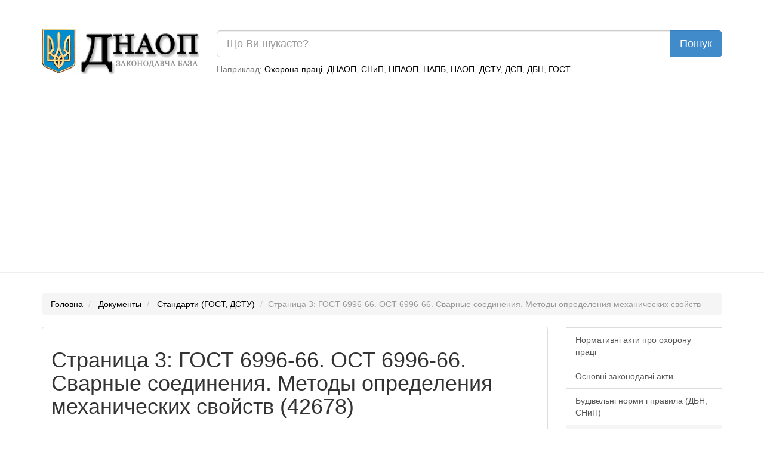

--- FILE ---
content_type: text/html; charset=UTF-8
request_url: https://dnaop.com/html/42678_3.html
body_size: 10601
content:
<!DOCTYPE html PUBLIC "-//W3C//DTD XHTML 1.0 Strict//EN" "http://www.w3.org/TR/xhtml1/DTD/xhtml1-strict.dtd">
<html xmlns="http://www.w3.org/1999/xhtml" xmlns:nrgn="http://energine.org">
  <head>
    <meta http-equiv="Content-Type" content="text/html; charset=utf-8" />
    <title>Страница 3: ГОСТ 6996-66. ОСТ 6996-66. Сварные соединения. Методы определения механических свойств (42678)</title>
    <base href="https://dnaop.com/" />
    <link rel="shortcut icon" href="images/favicon.ico" type="image/x-icon" />
    <meta name="google-site-verification" content="fPSL-N5GG98ETswCWvUbBWiBqGp2wef8Vpz6phvwajA" />
<!--[if IE]> <style type="text/css" media="Screen, projection"> @import url("stylesheets/ie.css"); /* IE styles import */ </style> <![endif]-->
    <link rel="canonical" href="https://dnaop.com/html/42678_3.html" />
    <meta name="robots" content="index, follow" />
    <link rel="preload" as="font" type="font/woff2" crossorigin="crossorigin" href="https://dnaop.com/fonts/glyphicons-halflings-regular.woff" />
    <link rel="preload" as="style" href="stylesheets/all.min.css" type="text/css" />
    <meta name="og:locale" content="ru_RU" />
    <meta name="og:type" content="article" />
    <meta name="og:title" content="Документы" />
    <meta name="og:description" content="Ширина пластины, на которую производят наплавку, не менее 80 мм Не менее 12 Сварка покрытыми электродами, в защитных газах и газовая сварка q - не менее пяти с..." />
    <meta name="og:url" content="https://dnaop.com/html/42678_3.html/" />
    <meta name="og:image" content="https://dnaop.com/images/logo.png" />
    <meta name="og:site_name" content="ДНАОП - Законодавча база" />
    <link href="stylesheets/all.min.css" rel="stylesheet" type="text/css" />
    <meta http-equiv="X-UA-Compatible" content="IE=edge" />
    <meta name="viewport" content="width=device-width, initial-scale=1.0" />
    <meta name="yandex-verification" content="7f2c056fd298bae5" />
    <script type="text/javascript" src="scripts/all.min.js" defer="defer"></script>
    <script async="async" src="https://pagead2.googlesyndication.com/pagead/js/adsbygoogle.js?client=ca-pub-1484693675256851" crossorigin="anonymous"></script>
    <script type="text/javascript">
			loadAdsenseScript = function() {
				if (!window.adsbygoogle) return false;
				var script = document.createElement('script');
				script.src = 'https://pagead2.googlesyndication.com/pagead/js/adsbygoogle.js?client=ca-pub-1484693675256851';
				//script.setAttribute('data-ad-client', 'ca-pub-1484693675256851');
				script.setAttribute('crossorigin', 'anonymous');
				script.setAttribute('async', 'async');
				script.async = true;
				document.getElementsByTagName('head')[0].appendChild(script);

				setTimeout(
				  	function()
					{
					    window.adsbygoogle = window.adsbygoogle || []
					    window.adsbygoogle.push({})
						//(adsbygoogle = window.adsbygoogle || []).push({});
						//setTimeout(
						//		function()
						//		{
						//			(adsbygoogle = window.adsbygoogle || []).push({});
						//		},
						//		2000
						//);
					},
					1
				);
			};



			loadAd = function()
			{
//				loadAdsenseScript();
			}

			window.adLoaded = false;
			window.addEventListener(
			    "scroll",
				function()
				{
					if (!window.adLoaded)
					{
						window.adLoaded = true;
						loadAd();
						

					}
				}
			);
			// setTimeout(
			// 		function()
			// 		{
			// 			(adsbygoogle = window.adsbygoogle || []).push({});
			// 		},
			// 		3000
			// );
			// (adsbygoogle = window.adsbygoogle || []).push({});

		</script>
    <meta name="keywords" content="" />
    <meta name="description" content="Ширина пластины, на которую производят наплавку, не менее 80 мм Не менее 12 Сварка покрытыми электродами, в защитных газах и газовая сварка q - не менее пяти с..." />
  </head>
  <body>
    <script type="application/ld+json">{
    "@context": "https://schema.org",
    "type": "WebSite",
    "url": "https://dnaop.com",
    "potentialAction": {
        "@type": "SearchAction",
        "target": "https://dnaop.com/search?q={search_term_string}",
        "query-input": "required name=search_term_string"
    }
}</script>
    <script type="application/ld+json">{
    "@context": "https://schema.org",
    "@type": "FAQPage",
    "mainEntity": [
        {
            "@type": "Question",
            "name": "Как скачать ГОСТ 6996-66. ОСТ 6996-66. Сварные соединения. Методы определения механических свойств ?",
            "acceptedAnswer": {
                "@type": "Answer",
                "text": "Скачать ГОСТ 6996-66. ОСТ 6996-66. Сварные соединения. Методы определения механических свойств можно нажав на кнопку <a href=\"https://dnaop.com/html/42678/doc-%D0%93%D0%9E%D0%A1%D0%A2_6996-66\">Скачать бесплатно</a> внизу страницы."
            }
        }
    ]
}</script>
    <script type="application/ld+json">{
    "@context": "https://schema.org",
    "@type": "BreadcrumbList",
    "itemListElement": [
        {
            "@type": "ListItem",
            "position": 1,
            "name": "Стандарти (ГОСТ, ДСТУ)",
            "item": "https://dnaop.com/398/2464/"
        }
    ]
}</script>
    <div style="margin-top: -20px;margin-bottom: 20px;padding: 1em;"></div>
    <div class="container">
      <div class="row">
        <div class="col-sm-3 hidden-xs">
          <a href="https://dnaop.com/" class="logo">
            <img src="images/logo.webp" width="263" height="76" style="width:100%;height:auto;" alt="ДНАОП - законодавча база" title="ДНАОП - законодавча база" />
          </a>
        </div>
        <div class="col-sm-9 col-xs-12" style="padding-top: 0.2em;">
          <form action="https://dnaop.com/search" id="cse-search-box">
            <div class="input-group">
              <input type="text" class="form-control input-lg" placeholder="Що Ви шукаєте?" name="q" value="" />
              <span class="input-group-btn">
                <input type="submit" class="btn btn-lg btn-primary" value="Пошук" />
              </span>
            </div>
          </form>
          <span class="help-block hidden-xs" style="margin-top: 0.7em;">

							Наприклад:
							<a href="javascript:void(0);">Охорона праці</a>, <a href="javascript:void(0);">ДНАОП</a>, <a href="javascript:void(0);">СНиП</a>, <a href="javascript:void(0);">НПАОП</a>, <a href="javascript:void(0);">НАПБ</a>, <a href="javascript:void(0);">НАОП</a>, <a href="javascript:void(0);">ДСТУ</a>, <a href="javascript:void(0);">ДСП</a>, <a href="javascript:void(0);">ДБН</a>, <a href="javascript:void(0);">ГОСТ</a></span>
        </div>
      </div>
    </div>
    <hr />
    <div class="container">
      <div class="row">
        <div class="col-sm-12 " style="text-align: center;">
          <div style="margin-top: 0.5em;margin-bottom: 1em;"></div>
        </div>
      </div>
    </div>
    <div class="container hidden-xs">
      <ol class="breadcrumb">
        <li>
          <a href="https://dnaop.com/">Головна</a>
        </li>
        <li>
          <a href="https://dnaop.com/html/">Документы</a>
        </li>
        <li>
          <a href="https://dnaop.com/398/2464/">Стандарти (ГОСТ, ДСТУ)</a>
        </li>
        <li class="active">Страница 3: ГОСТ 6996-66. ОСТ 6996-66. Сварные соединения. Методы определения механических свойств</li>
      </ol>
    </div>
    <div class="container">
      <div class="row">
        <div class="col-sm-9">
          <div class="page-header" docId="42678" style="padding: 0px;border: 0px;margin-bottom: 0px;"></div>
          <div class="panel panel-default" id="page_content" style="word-wrap: break-word;">
            <div class="panel-body"><div style="text-align: center;margin-right: 1em;" class="hidden-xs"></div><div class="page-header"><h1>Страница 3: ГОСТ 6996-66. ОСТ 6996-66. Сварные соединения. Методы определения механических свойств (42678)</h1></div><div></div><hr />&#13;
<p>&#13;
</p><p>Черт. 9</p>&#13;
<p>&#13;
</p><p>Черт. 10</p>&#13;
<p>При испытании металла околошовной зоны при сварке давлением расстояние t отсчитывают от оси шва.</p>&#13;
<p>(Измененная редакция, Изм. № 2, 3).</p>&#13;
<p>5.7. Разметку для нанесения надреза производят по макрошлифам, расположенным на гранях образца или заготовки для образцов. Расположение надреза должно соответствовать п. 5.6. Все образцы вырезают поперек испытуемого участка сварного соединения. Ориентация надреза для образцов типов VI и IX должна соответствовать черт. 9, 11 и 12, для образцов типов VII, VIII, Х и XI - черт. 10 и 13. Ориентацию надреза для образцов типов VI и IX оговаривают в НТД. Вырезку образцов и заготовок для них ведут по табл. 4 и 5.</p>&#13;
<p>Схему расположения образцов при испытании металла околошовной зоны для стыковых соединений и металла шва и околошовной зоны при испытании тавровых и нахлесточных соединений оговаривают в стандартах или другой технической документации.</p>&#13;
<p>&#13;
</p><p>Черт. 11</p>&#13;
<p>&#13;
</p><p>Черт. 12</p>&#13;
<p>&#13;
</p><p>Черт. 13</p>&#13;
<p>Таблица 4</p>&#13;
<div style="width: 100%; overflow-x: auto;"><table class="table table-striped"><tbody><tr><td>&#13;
<p>Позиция</p>&#13;
</td>&#13;
<td>&#13;
<p>Тип металла</p>&#13;
</td>&#13;
<td>&#13;
<p>Толщина основного металла, мм</p>&#13;
</td>&#13;
<td>&#13;
<p>Схема расположения образцов</p>&#13;
</td>&#13;
<td>&#13;
<p>Указания по вырезке образцов</p>&#13;
</td>&#13;
</tr><tr><td>&#13;
<p>1</p>&#13;
</td>&#13;
<td>&#13;
<p>Наплавленный металл. Ширина пластины, на которую производят наплавку, не менее 80 мм</p>&#13;
</td>&#13;
<td>&#13;
<p>Не менее 12</p>&#13;
</td>&#13;
<td>&#13;
<p>&#13;
</p><p>Сварка покрытыми электродами, в защитных газах и газовая сварка</p>&#13;
</td>&#13;
<td>&#13;
<p>q - не менее пяти слоев. Образец должен располагаться выше пунктирной линии</p>&#13;
</td>&#13;
</tr><tr><td>&#13;
<p>2</p>&#13;
</td>&#13;
<td>&#13;
<p>Металл стыковых многопроходных швов</p>&#13;
</td>&#13;
<td>&#13;
<p>Не менее 12</p>&#13;
</td>&#13;
<td>&#13;
<p>&#13;
</p><p>Сварка покрытыми электродами, в защитных газах и газовая сварка</p>&#13;
</td>&#13;
<td>&#13;
<p>С - не более 1,5 мм</p>&#13;
</td>&#13;
</tr><tr><td>&#13;
<p>3</p>&#13;
</td>&#13;
<td>&#13;
<p>Металл стыковых многопроходных швов. Перед свар-кой производят наплавку кромок не менее чем в три слоя. Для наплавки приме-няют испытуемые материалы</p>&#13;
</td>&#13;
<td>&#13;
<p>&#13;
</p></td>&#13;
<td>&#13;
<p>Сварка покрытыми электродами, в защитных газах и газовая сварка</p>&#13;
</td>&#13;
<td>&#13;
<p>С - не более 1,5 мм</p>&#13;
</td>&#13;
</tr><tr><td>&#13;
<p>4</p>&#13;
</td>&#13;
<td>&#13;
<p>Металл стыковых многопроходных швов. Перед свар-кой производят наплавку кромок и подкладки не менее чем в три слоя. Для наплав-ки применяют испытуемые материалы</p>&#13;
</td>&#13;
<td>&#13;
<p>Не менее 20</p>&#13;
</td>&#13;
<td>&#13;
<p>Зазор между стыкуемыми кромками </p>&#13;
<p>Сварка покрытыми электродами, в защитных газах и газовая сварка</p>&#13;
</td>&#13;
<td>&#13;
<p>С - не более 1,5 мм</p>&#13;
</td>&#13;
</tr><tr><td>&#13;
<p>5</p>&#13;
</td>&#13;
<td>&#13;
<p>Металл стыковых швов всех типов</p>&#13;
</td>&#13;
<td>&#13;
<p>От 2 до 17</p>&#13;
</td>&#13;
<td>&#13;
<p>&#13;
</p></td>&#13;
<td>&#13;
<p>&#13;
</p></td>&#13;
</tr><tr><td>&#13;
<p>6</p>&#13;
</td>&#13;
<td>&#13;
<p>&#13;
</p></td>&#13;
<td>&#13;
<p>&#13;
</p></td>&#13;
<td>&#13;
<p>&#13;
</p></td>&#13;
<td>&#13;
<p>&#13;
</p></td>&#13;
</tr><tr><td>&#13;
<p>7</p>&#13;
</td>&#13;
<td>&#13;
<p>&#13;
</p></td>&#13;
<td>&#13;
<p>&#13;
</p></td>&#13;
<td>&#13;
<p>&#13;
</p></td>&#13;
<td>&#13;
<p>&#13;
</p></td>&#13;
</tr><tr><td>&#13;
<p>8</p>&#13;
</td>&#13;
<td>&#13;
<p>&#13;
</p></td>&#13;
<td>&#13;
<p>&#13;
</p></td>&#13;
<td>&#13;
<p>&#13;
</p></td>&#13;
<td>&#13;
<p>&#13;
</p></td>&#13;
</tr><tr><td>&#13;
<p>9</p>&#13;
</td>&#13;
<td>&#13;
<p>Металл односторонних, одно- и многопроходных стыковых швов</p>&#13;
</td>&#13;
<td>&#13;
<p>От 18 до 40</p>&#13;
</td>&#13;
<td>&#13;
<p>&#13;
</p></td>&#13;
<td>&#13;
<p>С - от 1 до 3 мм</p>&#13;
</td>&#13;
</tr><tr><td>&#13;
<p>10</p>&#13;
</td>&#13;
<td>&#13;
<p>&#13;
</p></td>&#13;
<td>&#13;
<p>&#13;
</p></td>&#13;
<td>&#13;
<p>&#13;
</p></td>&#13;
<td>&#13;
<p>&#13;
</p></td>&#13;
</tr><tr><td>&#13;
<p>11</p>&#13;
</td>&#13;
<td>&#13;
<p>&#13;
</p></td>&#13;
<td>&#13;
<p>От 41 до 60</p>&#13;
</td>&#13;
<td>&#13;
<p>&#13;
</p></td>&#13;
<td>&#13;
<p>С - от 1 до 3 мм</p>&#13;
</td>&#13;
</tr><tr><td>&#13;
<p>12</p>&#13;
</td>&#13;
<td>&#13;
<p>&#13;
</p></td>&#13;
<td>&#13;
<p>&#13;
</p></td>&#13;
<td>&#13;
<p>&#13;
</p></td>&#13;
<td>&#13;
<p>С - не менее 8 мм</p>&#13;
</td>&#13;
</tr><tr><td>&#13;
<p>13</p>&#13;
</td>&#13;
<td>&#13;
<p>Металл односторонних, одно- и многопроходных стыковых швов</p>&#13;
</td>&#13;
<td>&#13;
<p>От 61 до 350</p>&#13;
</td>&#13;
<td>&#13;
<p>&#13;
</p></td>&#13;
<td>&#13;
<p>С - от 1 до 3 мм</p>&#13;
</td>&#13;
</tr><tr><td>&#13;
<p>14</p>&#13;
</td>&#13;
<td>&#13;
<p>&#13;
</p></td>&#13;
<td>&#13;
<p>&#13;
</p></td>&#13;
<td>&#13;
<p>&#13;
</p></td>&#13;
<td>&#13;
<p>С - не менее 8 мм</p>&#13;
</td>&#13;
</tr></tbody></table></div><p>Таблица 5</p>&#13;
<div style="width: 100%; overflow-x: auto;"><table class="table table-striped"><tbody><tr><td>&#13;
<p>Позиция</p>&#13;
</td>&#13;
<td>&#13;
<p>Тип металла</p>&#13;
</td>&#13;
<td>&#13;
<p>Толщина основного металла, мм</p>&#13;
</td>&#13;
<td>&#13;
<p>Схема расположения образцов</p>&#13;
</td>&#13;
<td>&#13;
<p>Указания по вырезке образцов</p>&#13;
</td>&#13;
</tr><tr><td>&#13;
<p>1</p>&#13;
</td>&#13;
<td>&#13;
<p>Металл двусторонних, одно- и многослойных стыковых швов</p>&#13;
</td>&#13;
<td>&#13;
<p>От 18 до 40</p>&#13;
</td>&#13;
<td>&#13;
<p>&#13;
</p></td>&#13;
<td>&#13;
<p>С - от 1 до 3 мм</p>&#13;
</td>&#13;
</tr><tr><td>&#13;
<p>2</p>&#13;
</td>&#13;
<td>&#13;
<p>&#13;
</p></td>&#13;
<td>&#13;
<p>От 41 до 60</p>&#13;
</td>&#13;
<td>&#13;
<p>&#13;
</p></td>&#13;
<td>&#13;
<p>С - от 1 до 3 мм</p>&#13;
</td>&#13;
</tr><tr><td>&#13;
<p>3</p>&#13;
</td>&#13;
<td>&#13;
<p>Металл двусторонних, одно- и многослойных стыковых швов</p>&#13;
</td>&#13;
<td>&#13;
<p>от 61 до 350</p>&#13;
</td>&#13;
<td>&#13;
<p>&#13;
</p></td>&#13;
<td>&#13;
<p>С - от 1 до 3 мм</p>&#13;
</td>&#13;
</tr></tbody></table></div><p>Примечания к табл.4 и 5.</p>&#13;
<p>1. а - толщина основного металла, мм; С - расстояние от поверхности металла до края образца (заготовки), мм.</p>&#13;
<p>2. При однослойных швах образцы, вырезаемые из различных участков, имеют практически одинаковую ударную вязкость. При многослойных швах ударная вязкость металла различных участков отличается друг от друга. Место вырезки образцов оговаривается стандартами или другой технической документацией. При отсутствии таких указаний образцы вырезают у поверхности шва.</p>&#13;
<p>3. Если в стандартах или другой технической документации нет специальных указаний, то при двусторонних швах образцы вырезают из шва, сваренного вторым, При двусторонних многослойных швах, выполняемых с переменным наложением проходов, образцы вырезают со стороны последнего из них.</p>&#13;
<p>4. Заготовки по позициям 1-4 табл. 4 используют для проверки качества сварочных материалов.</p>&#13;
<p>6. ИСПЫТАНИЕ МЕТАЛЛА РАЗЛИЧНЫХ УЧАСТКОВ СВАРНОГО СОЕДИНЕНИЯ НА СТОЙКОСТЬ ПРОТИВ МЕХАНИЧЕСКОГО СТАРЕНИЯ</p>&#13;
<p>6.1. Стойкость против механического старения характеризуется изменением ударной вязкости металла, подвергнутого старению по сравнению с ударной вязкостью его в исходном состоянии. О стойкости металла против механического старения судят по выраженному в процентах отношению этих величин или по абсолютному (нормативному) значению ударной вязкости после старения. Испытания проводят для металла шва и различных участков металла околошовной зоны.</p>&#13;
<p>6.2. Заготовки подвергают искусственному старению по методике: деформация растяжением из расчета получения (10 ± 0,5) % остаточного удлинения в пределах расчетной длины l, ограниченной кернами или рисками. Рекомендуется на поверхности образцов через каждые 10 мм наносить риски для проверки равномерности деформации по длине расчетной части.</p>&#13;
<p>После удлинения заготовку подвергают равномерному нагреву в течение 1 ч при температуре 250 ??С (523 °К) с последующим охлаждением на воздухе. Из рабочей части заготовок по черт. 14, 15 или 17 отбирают образцы типа VI или IX, а по черт. 16 - типа VII или X. Ось надреза должна совпадать с осью симметрии шва. Схему отбора образцов при расположении надреза в других участках сварного соединения оговаривают стандартами или другой технической документацией.</p>&#13;
<p>Предусмотренную данным пунктом методику старения применяют для сварных соединений из сталей. Методику старения для других металлов и сплавов, а также иную температуру нагрева или величину деформации для соединений из стали оговаривают стандартами или другой технической документацией.</p>&#13;
<p>6.3. Механическому старению подвергают заготовки, отбираемые от стыкового соединения в соответствии с черт. 14 или 15 и табл. 6. Ось симметрии заготовки должна совпадать с продольной осью шва или с осью будущего надреза (если испытание проводят не для металла шва). Расположение надреза по черт. 15 применяют при электрошлаковой сварке и в случаях, оговоренных в п. 5.6. Заготовки по черт. 16 применяют при испытании сварных соединений из металла толщиной менее 12 мм. По требованию, оговоренному стандартами или другой технической документацией, для сварных соединений, выполняемых электрошлаковым процессом, разрешается применять заготовки по черт. 17.</p>&#13;
<p>6.4. Длину захватной части заготовок h устанавливают в зависимости от конструкции испытательной машины.</p>&#13;
<p>6.5. К условному обозначению образца, оговоренному в п. 5.3, прибавляют индекс «ст» (например, КСст Ш, КСст Ш).</p>&#13;
<p>Таблица 6</p>&#13;
<div style="width: 100%; overflow-x: auto;"><table class="table table-striped"><tbody><tr><td>&#13;
<p>Позиция</p>&#13;
</td>&#13;
<td>&#13;
<p>Тип шва</p>&#13;
</td>&#13;
<td>&#13;
<p>Толщина основного металла, мм</p>&#13;
</td>&#13;
<td>&#13;
<p>Схема расположения заготовок</p>&#13;
</td>&#13;
<td>&#13;
<p>Указания по вырезке заготовок</p>&#13;
</td>&#13;
</tr><tr><td>&#13;
<p>1</p>&#13;
</td>&#13;
<td>&#13;
<p>Все стыковые швы</p>&#13;
</td>&#13;
<td>&#13;
<p>От 6 до 17</p>&#13;
</td>&#13;
<td>&#13;
<p>&#13;
</p></td>&#13;
<td>&#13;
<p>&#13;
</p></td>&#13;
</tr><tr><td>&#13;
<p>2</p>&#13;
</td>&#13;
<td>&#13;
<p>&#13;
</p></td>&#13;
<td>&#13;
<p>&#13;
</p></td>&#13;
<td>&#13;
<p>&#13;
</p></td>&#13;
<td>&#13;
<p>&#13;
</p></td>&#13;
</tr><tr><td>&#13;
<p>3</p>&#13;
</td>&#13;
<td>&#13;
<p>&#13;
</p></td>&#13;
<td>&#13;
<p>&#13;
</p></td>&#13;
<td>&#13;
<p>&#13;
</p></td>&#13;
<td>&#13;
<p>&#13;
</p></td>&#13;
</tr><tr><td>&#13;
<p>4</p>&#13;
</td>&#13;
<td>&#13;
<p>Односторонние, одно- и многопроходные стыковые швы</p>&#13;
</td>&#13;
<td>&#13;
<p>Более 20</p>&#13;
</td>&#13;
<td>&#13;
<p>&#13;
</p></td>&#13;
<td>&#13;
<p>С - от 1 до 3 мм</p>&#13;
</td>&#13;
</tr><tr><td>&#13;
<p>5</p>&#13;
</td>&#13;
<td>&#13;
<p>&#13;
</p></td>&#13;
<td>&#13;
<p>&#13;
</p></td>&#13;
<td>&#13;
<p>&#13;
</p></td>&#13;
<td>&#13;
<p>&#13;
</p></td>&#13;
</tr><tr><td>&#13;
<p>6</p>&#13;
</td>&#13;
<td>&#13;
<p>&#13;
</p></td>&#13;
<td>&#13;
<p>От 56 до 350</p>&#13;
</td>&#13;
<td>&#13;
<p>&#13;
</p></td>&#13;
<td>&#13;
<p>С - не менее 8 мм. Вырезка заготовок по данной схеме должна оговариваться стандартами или другой технической документацией. Отбор образцов производят по черт. 17</p>&#13;
</td>&#13;
</tr><tr><td>&#13;
<p>7</p>&#13;
</td>&#13;
<td>&#13;
<p>Двусторонние одно- и многослойные стыковые швы</p>&#13;
</td>&#13;
<td>&#13;
<p>Более 17</p>&#13;
</td>&#13;
<td>&#13;
<p>&#13;
</p></td>&#13;
<td>&#13;
<p>С - от 1 до 3 мм</p>&#13;
</td>&#13;
</tr></tbody></table></div><p>Примечание, а - толщина основного металла, мм; С - расстояние от поверхности металла до края заготовки, мм.</p>&#13;
<p>&#13;
</p><p>Черт. 14</p>&#13;
<p>&#13;
</p><p>Черт. 15</p>&#13;
<p>&#13;
</p><p>Черт. 16</p>&#13;
<p>&#13;
</p><p>Черт. 17</p>&#13;
<p>(Измененная редакция, Изм. № 3).</p>&#13;
<p>7. ИЗМЕРЕНИЕ ТВЕРДОСТИ МЕТАЛЛА РАЗЛИЧНЫХ УЧАСТКОВ СВАРНОГО СОЕДИНЕНИЯ И НАПЛАВЛЕННОГО МЕТАЛЛА</p>&#13;
<p>7.1. Твердость измеряют в поперечном сечении сварного соединения в соответствии с черт. 18, 18а и 19.</p>&#13;
<p>7.2. Твердость измеряют по Виккерсу (HV), Бринеллю (НВ) и по Роквеллу - шкалам А, В и С (HRA, HRB и HRC), отдавая предпочтение замеру по Виккерсу.</p>&#13;
<p>&#13;
</p><p>Примечание. Линии измерения твердости во всех случаях, кроме позиции УП, проходят через все участки сварного соединения. С - от 2 до 4 мм, C1 - от 10 до 15 мм; а - толщина основного металла, мм; Н - толщина углового шва, мм; q - подготовительный участок толщиной не менее пяти слоев; q1 - участок измерения твердости толщиной не менее шести слоев. Для угловых швов, имеющих вогнутую или выпуклую поверхность, величину С отсчитывают от места максимальной вогнутости или выпуклости.</p>&#13;
<p>Черт. 18</p>&#13;
<p>&#13;
</p><p>Черт. 18а</p>&#13;
<p>Твердость по Виккерсу измеряют по ГОСТ 2999. Нагрузка на индентор в зависимости от прочности металла участков сварного соединения и ширины зоны термического влияния должна составлять 98 Н (HV10) или 49Н (HV50). При наличии в стандартах или другой технической документации соответствующих указаний, измеряют твердость по Виккерсу. Нагрузка на индентор при таких замерах может меняться от 0,04 до 4,9 Н.</p>&#13;
<p>Твердость по Бринеллю измеряют в соответствии с ГОСТ 9012, используя стальной шарик диаметром 2,5 или 5,0 мм.</p>&#13;
<p>Твердость по Роквеллу измеряют в соответствии с ГОСТ 9013 при сфероконическом алмазном инденторе (шкала А и С) или шариковом стальном наконечнике диаметром 1,5875 мм.</p>&#13;
<p>7.3. Твердость определяют для соединений, полученных сваркой плавлением или давлением из сталей различных марок и других металлических конструкционных материалов толщиной не менее 1,5 мм.</p>&#13;
<p>Твердость основного металла, различных участков зоны термического влияния и металла шва измеряют по одной или нескольким линиям, указанным на черт. 18. Если соединение выполнено из металлов различных марок, то твердость измеряют для каждого из них.</p>&#13;
<p>При измерениях, выполняемых в непосредственной близости от границы сплавления, рекомендуется проводить 2-3 измерения в соответствии с позицией I черт. 18а или дополнительные измерения по позиции II черт. 18а.</p>&#13;
<p>Допускается проведение измерений на участках сварного соединения, указанных на черт. 19.</p>&#13;
<p>&#13;
</p><p>Черт. 19</p>&#13;
<p>7.4. Твердость по Виккерсу измеряют на микрошлифах или образцах с полированной поверхностью, если очертания шва видны без травления. Шероховатость поверхности таких образцов должна быть от 0,40 до 0,63 мкм. Твердость по Бринеллю или Роквеллу измеряют на макрошлифах или на образцах с шлифованной поверхностью, если очертания шва видны без травления. Шероховатость поверхности таких образцов должна быть от 1,25 до 2,00 мкм. В образцах должна быть соблюдена параллельность рабочей и опорной поверхностей.</p>&#13;
<p>7.5. Твердость стыковых и угловых соединений, выполненных дуговой сваркой, измеряют: при толщине основного металла или углового шва от 1,5 до 9 мм - в соответствии с позицией VIII черт. 18 по одной пунктирной линии; при толщине от 9 до 25 мм - в соответствии с позициями I и III черт. 18 по двум сплошным линиям; при толщине от 26 до 60 мм - в соответствии с позициями II или III черт. 18 по двум сплошным и одной пунктирной линиям.</p>&#13;
<p>Схему измерения твердости при толщине основного металла или углового шва более 60 мм оговаривают в стандартах или другой технической документации.</p>&#13;
<p>Твердость сварных соединений, полученных электрошлаковой сваркой, измеряют в соответствии с позицией IV черт. 18. Количество точек измерений в зоне термического влияния должно быть не менее 10.</p>&#13;
<p>Твердость различных участков металла наплавки измеряют в соответствии с позицией V черт. 18.</p>&#13;
<p>Твердость сварных соединений, полученных сваркой давлением, измеряют в соответствии с позицией VI черт. 18.</p>&#13;
<p>Твердость наплавленного металла при контроле качества сварочных материалов измеряют в соответствии с позицией VII черт. 18.</p>&#13;
<p>(Измененная редакция, Изм. № 3).</p>&#13;
<p>8. ИСПЫТАНИЕ СВАРНОГО СОЕДИНЕНИЯ НА СТАТИЧЕСКОЕ РАСТЯЖЕНИЕ</p>&#13;
<p>8.1. При испытании определяют прочность наиболее слабого участка стыкового или нахлесточного соединения или прочность металла шва в стыковом соединении.</p>&#13;
<p>(Измененная редакция, Изм. № 1).</p>&#13;
<p>А. Определение прочности наиболее слабого участка стыкового и нахлесточного соединения</p>&#13;
<p>8.2. При испытании сварного соединения на статическое растяжение определяют временное сопротивление наиболее слабого участка. Временное сопротивление подсчитывают по ГОСТ 1497. При испытании определяют место разрушения образца (по металлу шва, по металлу околошовной зоны, по основному металлу).</p><div style="text-align: center;" class="col-sm-12"></div><script>
			(adsbygoogle = window.adsbygoogle || []).onload = function () {
				[].forEach.call(document.getElementsByClassName('adsbygoogle'), function () {
					adsbygoogle.push({})
				})
			}
		</script><div class="row"><div class="col-sm-12" style="text-align: center;"><a href="get/42678/" class="btn btn-success btn-lg" style="margin-top: 1em;"><span class="glyphicon glyphicon-download-alt" style="margin-right: 1em;"></span> Скачать бесплатно
						  			</a></div></div></div>
          </div>
          <div class="row">
            <div class="col-md-6">
              <a class="btn btn-lg btn-default" href="https://dnaop.com/html/42677/doc-%D0%93%D0%9E%D0%A1%D0%A2_7012-77">Предыдущий документ</a>
            </div>
            <div class="col-md-6" style="text-align: right;">
              <a class="btn btn-lg btn-default" href="https://dnaop.com/html/42679/doc-%D0%93%D0%9E%D0%A1%D0%A2_11533-75">Следующий документ</a>
            </div>
          </div>
          <hr />
          <div class="row">
            <div class="col-md-2 col-sm-12">
              <a href="html/42678_2.html" class="btn btn-primary pull-left btn-lg">Предыдущая страница</a>
            </div>
            <div class="col-md-8 col-sm-12" style="text-align: center;"></div>
            <div class="col-md-2 col-sm-12">
              <a href="html/42678_4.html" class="btn btn-primary pull-right btn-lg">Следующая страница</a>
            </div>
          </div>
          <br />
          <div class="row">
            <div class="col-md-12" style="text-align: center;"><ul class="pagination"><li><a href="html/42678/doc-%D0%93%D0%9E%D0%A1%D0%A2_6996-66">1</a></li><li><a href="html/42678_2.html">2</a></li><li class="active"><a href="html/42678_3.html">3</a></li><li><a href="html/42678_4.html">4</a></li><li><a href="html/42678_5.html">5</a></li><li><a href="html/42678_6.html">6</a></li></ul></div>
          </div>
          <br />
        </div>
        <div class="col-sm-3 navleft">
          <div class="panel panel-default">
            <div class="list-group">
              <a class="list-group-item" href="398/2428/">Нормативні акти про охорону праці</a>
              <a class="list-group-item" href="398/2439/">Основні законодавчі акти</a>
              <a class="list-group-item" href="398/2458/">Будівельні норми і правила (ДБН, СНиП)</a>
              <a class="list-group-item active" href="398/2464/">Стандарти (ГОСТ, ДСТУ)</a>
              <a class="list-group-item" href="398/2468/">Санітарні норми і правила</a>
              <a class="list-group-item" href="398/2469/">Пожежна безпека (НАПБ)</a>
              <a class="list-group-item" href="398/2471/">Інструкції з охорони праці</a>
              <a class="list-group-item" href="398/reestr-npaop/">Реестр НПАОП 2020-2021 - Нормативно-правові акти з охорони праці</a>
            </div>
          </div>
          <div class="col-sm-12" style="text-align: center;"></div>
          <br />
          <div class="col-sm-12" style="text-align: center;"></div>
          <div class="panel panel-default">
            <div class="list-group">
              <a href="https://dnaop.com/html/32395/doc-%D0%9D%D0%9F%D0%90%D0%9E%D0%9F+0.00-3.10-08" style="color: black;" class="list-group-item">НПАОП 0.00-3.10-08 Норми

безплатної видачі спеціального одягу, спеціального взуття та інших засобів індивідуального захисту працівникам гірничодобувної

промисловості</a>
              <a href="https://dnaop.com/html/41753/doc-%D0%92%D0%A1%D0%9D+45-86%2A" style="color: black;" class="list-group-item">ВСН 45-86* . Культурно-зрелищные учреждения. Нормы проектирования (Действую скас. с 01.04.06. согласно нак Госстроя N 171 от 27.09.05)</a>
              <a href="https://dnaop.com/html/62573/doc-%D0%94%D0%A1%D0%A2%D0%A3+2793-94" style="color: black;" class="list-group-item">ДСТУ 2793-94 Сумісність технічних засобів електромагнітна. Стійкість до потужних електромагнітних завад. Загальні положення</a>
              <a href="https://dnaop.com/html/32980/doc-%D0%9D%D0%90%D0%9F%D0%91+%D0%91.03.002-2007" style="color: black;" class="list-group-item">НАПБ Б.03.002-2007 Норми

визначення категорій приміщень, будинків та зовнішніх установок за вибухопожежною та пожежною небезпекою</a>
              <a href="https://dnaop.com/html/81067/doc-%D0%9E%D0%A1%D0%A2+1+00422-81" style="color: black;" class="list-group-item">ОСТ 1 00422-81 Отраслевая система обеспечения единства измерений. Порядок проведения работ по метрологическому обеспечению испытательного оборудования</a>
              <a href="https://dnaop.com/html/61354/doc-%D0%94%D0%A1%D0%A2%D0%A3+%D0%91+%D0%91.1.1-17%3A2013" style="color: black;" class="list-group-item">ДСТУ Б Б.1.1-17:2013 Умовні позначення графічних документів містобудівної документації</a>
              <a href="https://dnaop.com/html/3421/doc-zakon-ukrajini-pro-truboprovidnij-transport" style="color: black;" class="list-group-item"> Закон України "Про трубопровідний транспорт"</a>
              <a href="https://dnaop.com/html/2066/doc-zakon-ukrajini-pro-zagalynoobovjazkove-derzhavne-socialyne-strahuvannya-na-vipadok-bezrobittya" style="color: black;" class="list-group-item"> Закон України "Про загальнообов'язкове державне соціальне страхування на випадок безробіття"</a>
              <a href="https://dnaop.com/html/2220/doc-zakon-ukrajini-pro-oplatu-praci" style="color: black;" class="list-group-item"> Закон України "Про оплату праці"</a>
              <a href="https://dnaop.com/html/42589/doc-%D0%93%D0%9E%D0%A1%D0%A2+17375-2001" style="color: black;" class="list-group-item">ГОСТ 17375-2001 ОСТ 17375-2001. (ИСО 3419-81) /В Украине -ДСТУ ГОСТ 17375:2003/. Отводы крутоизогнутые типа 3d (R 1,5 DN). Конструкция</a>
            </div>
          </div>
          <div class="panel panel-default">
            <div class="list-group">
              <a href="https://dnaop.com/html/61181_5.html" style="color: black;" class="list-group-item">ДСТУ ГОСТ 9481-2002 Ящики из гофрированного картона для химических нитей. Технические условия СТОРІНКА: 5</a>
              <a href="https://dnaop.com/html/40960_4.html" style="color: black;" class="list-group-item">ДСТУ 4099-2002  Хміль. Правила відбирання проб та методи випробовування СТОРІНКА: 4</a>
              <a href="https://dnaop.com/html/61613_3.html" style="color: black;" class="list-group-item">ДСТУ 7457:2013 Розчини водно-спиртові. Методи визначання вмісту етилового спирту СТОРІНКА: 3</a>
              <a href="https://dnaop.com/html/55286_2.html" style="color: black;" class="list-group-item">НПБ 13-2000 Нормы пожарной безопасности Республики Беларусь. Порошки огнетушащие общего назначения. Общие технические требования. Методы испытаний СТОРІНКА: 2</a>
              <a href="https://dnaop.com/html/33427_3.html" style="color: black;" class="list-group-item">ПІ 1.4.73-352-2005 Примірна інструкцю з охорони праці

для монтажника систем вентиляції і кондищонування СТОРІНКА: 3</a>
              <a href="https://dnaop.com/html/67018_4.html" style="color: black;" class="list-group-item">ГОСТ 30546.2-98 Испытания на сейсмостойкость машин, приборов и других технических изделий. Общие положения и методы испытаний СТОРІНКА: 4</a>
              <a href="https://dnaop.com/html/80504_2.html" style="color: black;" class="list-group-item">ОСТ 92-1677-89 Детали из листовых металлов и сплавов. Типовые технологические процессы холодной штамповки эластичными средами СТОРІНКА: 2</a>
              <a href="https://dnaop.com/html/77007_3.html" style="color: black;" class="list-group-item">ГОСТ 28428-90 Подшипники радиальные шариковые сферические двухрядные. Технические условия СТОРІНКА: 3</a>
              <a href="https://dnaop.com/html/70029_3.html" style="color: black;" class="list-group-item">ГОСТ 9178-81 Основные нормы взаимозаменяемости. Передачи зубчатые цилиндрические мелкомодульные. Допуски СТОРІНКА: 3</a>
              <a href="https://dnaop.com/html/32231_4.html" style="color: black;" class="list-group-item">НПАОП 0.00-1.63-13 Про затвердження правил сертифікації фахівців з неруйнівного контролю СТОРІНКА: 4</a>
            </div>
          </div>
        </div>
      </div>
    </div>
    <hr />
    <div class="container">
      <div class="row">
        <div class="col-sm-12">
          <div class="panel panel-primary">
            <div class="panel-heading">Смотрите также</div>
            <div class="list-group"><a  class="list-group-item" href="html/31779/doc-tipovaja-instrukcijapo-ohrane-truda-dlya-kamenshhikov"> Закон України "Про дорожній рух"</a><a  class="list-group-item" href="html/32201/doc-primirna-instrukcija-3-ohoroni-pracidlya-dverevogo"> Закон України "Про загальнообов'язкове державне соціальне страхування від нещасного випадку на виробництві та професійного захворювання, які спричинили втрату працездатності"</a><a  class="list-group-item" href="html/41500/doc-%D0%A1%D0%9D_529-80">ДБН Д.2.2-99 Ресурсные элементные сметные нормы

на строительные работы</a></div>
          </div>
        </div>
      </div>
    </div>
    <script defer="defer" src="https://www.googletagmanager.com/gtag/js?id=UA-3792986-15"></script>
    <script>
			window.dataLayer = window.dataLayer || [];
			function gtag(){dataLayer.push(arguments);}
			gtag('js', new Date());

			gtag('config', 'UA-3792986-15');
		</script>
  <script defer src="https://static.cloudflareinsights.com/beacon.min.js/vcd15cbe7772f49c399c6a5babf22c1241717689176015" integrity="sha512-ZpsOmlRQV6y907TI0dKBHq9Md29nnaEIPlkf84rnaERnq6zvWvPUqr2ft8M1aS28oN72PdrCzSjY4U6VaAw1EQ==" data-cf-beacon='{"version":"2024.11.0","token":"adb1274669f440c0a0cade4c3faaae0b","r":1,"server_timing":{"name":{"cfCacheStatus":true,"cfEdge":true,"cfExtPri":true,"cfL4":true,"cfOrigin":true,"cfSpeedBrain":true},"location_startswith":null}}' crossorigin="anonymous"></script>
</body>
</html>


--- FILE ---
content_type: text/html; charset=utf-8
request_url: https://www.google.com/recaptcha/api2/aframe
body_size: 267
content:
<!DOCTYPE HTML><html><head><meta http-equiv="content-type" content="text/html; charset=UTF-8"></head><body><script nonce="1UV_Phzs7gVdf594qsKXNA">/** Anti-fraud and anti-abuse applications only. See google.com/recaptcha */ try{var clients={'sodar':'https://pagead2.googlesyndication.com/pagead/sodar?'};window.addEventListener("message",function(a){try{if(a.source===window.parent){var b=JSON.parse(a.data);var c=clients[b['id']];if(c){var d=document.createElement('img');d.src=c+b['params']+'&rc='+(localStorage.getItem("rc::a")?sessionStorage.getItem("rc::b"):"");window.document.body.appendChild(d);sessionStorage.setItem("rc::e",parseInt(sessionStorage.getItem("rc::e")||0)+1);localStorage.setItem("rc::h",'1768566117946');}}}catch(b){}});window.parent.postMessage("_grecaptcha_ready", "*");}catch(b){}</script></body></html>